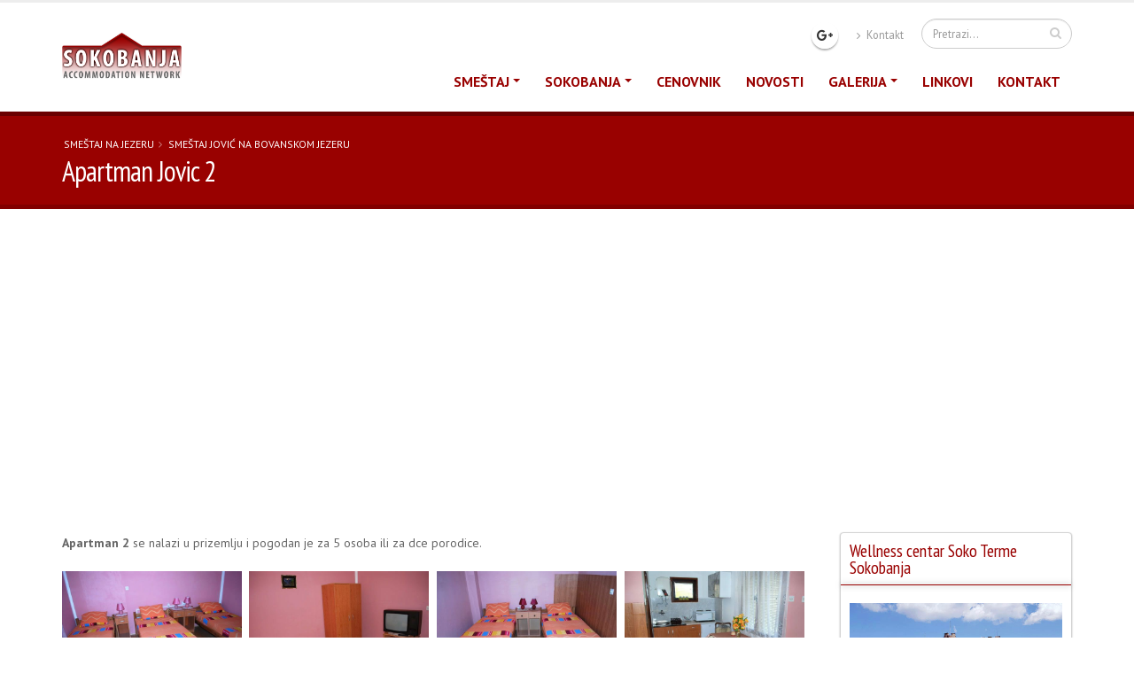

--- FILE ---
content_type: text/html; charset=UTF-8
request_url: https://www.soko-banja.net/apartman-jovic-2
body_size: 5688
content:
<!DOCTYPE html>
<html class="">
	<head>

		<!-- Basic -->
		<meta charset="utf-8">
		<meta http-equiv="X-UA-Compatible" content="IE=edge">	
		<title>Apartman Jovic 2 :: Smeštaj Jović na Bovanskom jezeru</title>	
		<meta name="keywords" content="bovansko jezero, smeštaj, sobe, apartmani, smeštaj jović, sokobanja, soko banja" />
		<meta name="description" content="Smeštaj Jović se nalazi na 500 metara od Bovanskog jezera. U okviru smeštaj su dve kuće sa apartmanima.">
		<meta name="author" content="vojjin@gmail.com">
		<meta property="og:url" content="https://www.soko-banja.net/apartman-jovic-2" />
		<meta property="og:type" content="website" />
		<meta property="og:title" content="Apartman Jovic 2" />
		<meta property="og:description" content="Apartman 2 se nalazi u prizemlju i pogodan je za 5 osoba ili za dce porodice." />
		<meta property="og:image" content="https://www.soko-banja.net/images/apartmani/348/thumb/921897389512.jpg" />
		<link rel="shortcut icon" href="/favicon.ico" type="image/x-icon" />
		<link rel="apple-touch-icon" href="/assets/img/apple-touch-icon.png">
		<meta name="viewport" content="width=device-width, minimum-scale=1.0, maximum-scale=1.0, user-scalable=no">
		<link href="//fonts.googleapis.com/css?family=PT+Sans+Narrow:400,700|PT+Sans:400,400i,700&amp;subset=latin-ext" rel="stylesheet" type="text/css">
		<link rel="stylesheet" href="/assets/vendor/bootstrap/css/bootstrap.min.css">
		<link rel="stylesheet" href="/assets/vendor/font-awesome/css/font-awesome.min.css">
		<link rel="stylesheet" href="/assets/vendor/animate/animate.min.css">
		<link rel="stylesheet" href="/assets/vendor/simple-line-icons/css/simple-line-icons.min.css">
		<link rel="stylesheet" href="/assets/vendor/magnific-popup/magnific-popup.min.css">
		<link rel="stylesheet" href="/assets/css/theme.css">
		<link rel="stylesheet" href="/assets/css/theme-elements.css">
		<link rel="stylesheet" href="/assets/css/theme-blog.css">
		<link rel="stylesheet" href="/assets/css/theme-shop.css">
		<!-- Current Page CSS -->
		<link rel="stylesheet" href="/assets/vendor/rs-plugin/css/settings.css">
		<link rel="stylesheet" href="/assets/vendor/rs-plugin/css/layers.css">
		<link rel="stylesheet" href="/assets/vendor/rs-plugin/css/navigation.css">
		<link rel="stylesheet" href="/assets/css/skin.php">
		<link rel="stylesheet" href="/assets/css/custom.css">
		<style>body{font-family:'PT Sans', sans-serif;}</style>
		<script src="/assets/vendor/modernizr/modernizr.min.js"></script>
	</head>
	<body>
	<div id="fb-root"></div>
	<script>(function(d, s, id) {
		var js, fjs = d.getElementsByTagName(s)[0];
		if (d.getElementById(id)) return;
		js = d.createElement(s); js.id = id;
		js.src = "//connect.facebook.net/en_US/sdk.js#xfbml=1&version=v2.9&appId=534122889932104";
		fjs.parentNode.insertBefore(js, fjs);
	}(document, 'script', 'facebook-jssdk'));</script>
		<div class="body" id="mainbody">
			
			<header id="header" data-plugin-options="{'stickyEnabled': true, 'stickyEnableOnBoxed': true, 'stickyEnableOnMobile': true, 'stickyStartAt': 57, 'stickySetTop': '-57px', 'stickyChangeLogo': true}">
				<div class="header-body">
					<div class="header-container container">
						<div class="header-row">
							<div class="header-column">
								<div class="header-logo">
									<a href="/">
										<img alt="Porto" width="135" height="54" data-sticky-width="100" data-sticky-height="40" data-sticky-top="33" src="/images/assets/0/logo/logo(1).png">
									</a>
								</div>
							</div>
							<div class="header-column">
								<div class="header-row">
									<div class="header-search hidden-xs">
										<form id="searchForm" action="/pretraga" method="get">
											<div class="input-group">
												<input type="text" class="form-control" name="q" id="q" placeholder="Pretrazi..." required>
												<span class="input-group-btn">
													<button class="btn btn-default" type="submit"><i class="fa fa-search"></i></button>
												</span>
											</div>
										</form>
									</div>
									<nav class="header-nav-top">
										<ul class="nav nav-pills">
											
											<li class="hidden-xs">
												<a href="/kontakt"><i class="fa fa-angle-right"></i> Kontakt</a>
											</li>
											
										</ul>
									</nav>
									<ul class="header-social-icons social-icons hidden-xs hidden-sm">
										
										
										
										
										<li class="social-icons-googleplus"><a href="https://plus.google.com/" target="_blank" title="Google+"><i class="fa fa-google-plus"></i></a></li>
										
										
									</ul>
								</div>
								
								<div class="header-row">
									<div class="header-nav">
										<button class="btn header-btn-collapse-nav" data-toggle="collapse" data-target=".header-nav-main">
											<i class="fa fa-bars"></i>
										</button>
										<div class="header-nav-main header-nav-main-effect-1 header-nav-main-sub-effect-1 collapse">
											<nav>
												<ul class="nav nav-pills" id="mainNav"><li class="dropdown"><a class="dropdown-toggle" href="javascript:;">Smeštaj</a><ul class="dropdown-menu"><li><a href="/privatni">Privatni smeštaj</a></li><li><a href="/vile">Smeštaj sa bazenom</a></li><li><a href="/hoteli">Hoteli</a></li><li><a href="/pansioni">Pansioni</a></li><li><a href="/jezero">Smeštaj na Bovanskom jezeru</a></li></ul></li><li class="dropdown"><a class="dropdown-toggle" href="javascript:;">Sokobanja</a><ul class="dropdown-menu"><li><a href="/sokobanja">Sokobanja</a></li><li><a href="/vremenska-prognoza-sokobanje">Vremenska prognoza</a></li><li><a href="/plan-grada">Plan grada</a></li><li><a href="/geografski-polozaj-sokobanje">Geografski položaj sokobanje</a></li><li><a href="/akva-park-podina">Akva park Podina</a></li><li><a href="/auto-karta-do-sokobanje">Auto karta do Sokobanje</a></li><li><a href="/satelitski-snimak-sokobanje">Satelitski snimak Sokobanje</a></li><li><a href="/vazdusni-snimak-sokobanje">Pogled iz vazduha</a></li><li><a href="/kucni-red">Kućni red</a></li></ul></li><li><a href="/cenovnik">Cenovnik</a></li><li><a href="/vesti">Novosti</a></li><li class="dropdown"><a class="dropdown-toggle" href="javascript:;">Galerija</a><ul class="dropdown-menu"><li><a href="/galerija-slika">Slike</a></li><li><a href="/video-galerija">Video</a></li></ul></li><li><a href="/linkovi">Linkovi</a></li><li><a href="/kontakt">Kontakt</a></li></ul>
											</nav>
										</div>
									</div>
								</div>
							</div>
						</div>
					</div>
				</div>
			</header>

			<div role="main" class="main">
				
			
			<section class="page-header background-color-primary">
				<div class="container"><div class="row">
						<div class="col-md-12">
							<ul class="breadcrumb" style="color:white;"><li><a href="/jezero" style="color:white;">Smeštaj na jezeru</a></li><li><a href="/bovansko-jezero-jovic" style="color:white;">Smeštaj Jović na Bovanskom jezeru</a></li></ul>
						</div>
					</div><div class="row">
						<div class="col-md-12">
							<h1>Apartman Jovic 2</h1>
						</div>
					</div>
				</div>
			</section>

			<div class="container text-center mb-md">
     <div class="addthis_inline_share_toolbox"></div>
     </div>
			<div class="container">
				<div class="row">
					<div class="col-md-9">
						
						<p><strong>Apartman 2</strong> se nalazi u prizemlju i pogodan je za 5 osoba ili za dce porodice.</p>

			<div class="lightbox mb-lg" data-plugin-options="{'delegate': 'a', 'type': 'image', 'gallery': {'enabled': true}}">
<div class="masonry-loader masonry-loader-showing">
			<div class="masonry" data-plugin-masonry data-plugin-options="{'itemSelector': '.masonry-item'}">
			
				<div class="masonry-item">
					<a href="/images/apartmani/348/gallery/921897389512.jpg">
					<span class="thumb-info thumb-info-centered-info thumb-info-no-borders">
						<span class="thumb-info-wrapper">
							<img src="/images/apartmani/348/gallery/921897389512.jpg" class="img-responsive" alt="">
							<span class="thumb-info-title">
								<span class="thumb-info-inner">Apartman Jovic 2 na Bovanskom jezeru</span>
							</span>
							<span class="thumb-info-action">
								<span class="thumb-info-action-icon"><i class="fa fa-link"></i></span>
							</span>
						</span>
					</span>
				</a>
			</div>
				<div class="masonry-item">
					<a href="/images/apartmani/348/gallery/426255944994.jpg">
					<span class="thumb-info thumb-info-centered-info thumb-info-no-borders">
						<span class="thumb-info-wrapper">
							<img src="/images/apartmani/348/gallery/426255944994.jpg" class="img-responsive" alt="">
							<span class="thumb-info-title">
								<span class="thumb-info-inner">Apartman Jovic 2 na Bovanskom jezeru</span>
							</span>
							<span class="thumb-info-action">
								<span class="thumb-info-action-icon"><i class="fa fa-link"></i></span>
							</span>
						</span>
					</span>
				</a>
			</div>
				<div class="masonry-item">
					<a href="/images/apartmani/348/gallery/403926999830.jpg">
					<span class="thumb-info thumb-info-centered-info thumb-info-no-borders">
						<span class="thumb-info-wrapper">
							<img src="/images/apartmani/348/gallery/403926999830.jpg" class="img-responsive" alt="">
							<span class="thumb-info-title">
								<span class="thumb-info-inner">Apartman Jovic 2 na Bovanskom jezeru</span>
							</span>
							<span class="thumb-info-action">
								<span class="thumb-info-action-icon"><i class="fa fa-link"></i></span>
							</span>
						</span>
					</span>
				</a>
			</div>
				<div class="masonry-item">
					<a href="/images/apartmani/348/gallery/328292196375.jpg">
					<span class="thumb-info thumb-info-centered-info thumb-info-no-borders">
						<span class="thumb-info-wrapper">
							<img src="/images/apartmani/348/gallery/328292196375.jpg" class="img-responsive" alt="">
							<span class="thumb-info-title">
								<span class="thumb-info-inner">Apartman Jovic 2 na Bovanskom jezeru</span>
							</span>
							<span class="thumb-info-action">
								<span class="thumb-info-action-icon"><i class="fa fa-link"></i></span>
							</span>
						</span>
					</span>
				</a>
			</div>
				<div class="masonry-item">
					<a href="/images/apartmani/348/gallery/275638074965.jpg">
					<span class="thumb-info thumb-info-centered-info thumb-info-no-borders">
						<span class="thumb-info-wrapper">
							<img src="/images/apartmani/348/gallery/275638074965.jpg" class="img-responsive" alt="">
							<span class="thumb-info-title">
								<span class="thumb-info-inner">Apartman Jovic 2 na Bovanskom jezeru</span>
							</span>
							<span class="thumb-info-action">
								<span class="thumb-info-action-icon"><i class="fa fa-link"></i></span>
							</span>
						</span>
					</span>
				</a>
			</div></div></div></div>
			<div class="featured-boxes featured-boxes-style-3 featured-boxes-flat">
				<div class="row">
					<div class="col-md-3 col-sm-6">
						<div class="featured-box featured-box-primary featured-box-effect-3">
							<div class="box-content">
								<i class="icon-featured fa fa-institution"></i>
								<h4>Obuhvata</h4>
								<p>dve spavaće sobe TV, čajnu kuhinju, terasa i kupatilo.</p>
							</div>
						</div>
					</div>
					<div class="col-md-3 col-sm-6">
						<div class="featured-box featured-box-secondary featured-box-effect-3">
							<div class="box-content">
								<i class="icon-featured fa fa-bed"></i>
								<h4>Broj kreveta</h4>
								<p>5</p>
							</div>
						</div>
					</div>
					<div class="col-md-3 col-sm-6">
						<div class="featured-box featured-box-tertiary featured-box-effect-3">
							<div class="box-content">
								<i class="icon-featured fa fa-money"></i>
								<h4>Cena</h4>
								<p>0 </p>
							</div>
						</div>
					</div>
					<div class="col-md-3 col-sm-6">
						<div class="featured-box featured-box-quaternary featured-box-effect-3">
							<div class="box-content">
								<i class="icon-featured fa fa-phone"></i>
								<h4>Kontakt</h4>
								<p>Sokoinfo<br/>018 833 232 * 064 31 22 222</p>
							</div>
						</div>
					</div>
				</div>
			</div>
					
						<hr/>
<div class="box-content" style="padding: 0px 0 20px 0;">
	<!--<div class="row">
		<div class="col-md-12">-->
			<script async src="//pagead2.googlesyndication.com/pagead/js/adsbygoogle.js"></script>
<!-- Responsive 1 -->
<ins class="adsbygoogle"
     style="display:block"
     data-ad-client="ca-pub-0370160255674802"
     data-ad-slot="5285999792"
     data-ad-format="auto"></ins>
<script>
(adsbygoogle = window.adsbygoogle || []).push({});
</script>

		<!--</div>
	</div>-->
</div>
					</div>	
					<div class="col-md-3">
						
<aside class="sidebar">

	<div class="vBox">
				
	<div class="vHeader">
		<h4 class="mb-sm text-color-primary" style="text-transform: none;">Wellness centar Soko Terme Sokobanja</h4>
	</div>
	<div class="vLine background-color-primary"></div>
	
				
	<div class="vBody">
			<p><a href="https://www.e-booking.rs/sr/hotel/4/sokoterme-wellness-centar" title="wellness centar soko terme sokobanja"><img alt="Soko Terme Sokobanja" class="img-responsive" src="/images/widgets/9/images/soko_terme.jpg" /></a></p>

	</div>
	</div>
	<div class="vBox">
				
	<div class="vHeader">
		<h4 class="mb-sm text-color-primary" style="text-transform: none;">Nataly Spa centar Sokobanja</h4>
	</div>
	<div class="vLine background-color-primary"></div>
	
				
	<div class="vBody">
			<p><a href="https://www.e-booking.rs/sr/apartment/116/nataly-spa" target="_blank" title="Nataly spa Sokobanja"><img alt="" class="img-responsive" src="/images/widgets/8/images/nataly.jpg" /></a></p>

	</div>
	</div>
	<div class="vBox">
				
	<div class="vHeader">
		<h4 class="mb-sm text-color-primary" style="text-transform: none;">Lajkujte nas na FB</h4>
	</div>
	<div class="vLine background-color-primary"></div>
	
				
	<div class="vBody">
			<div class="fb-page" data-href="https://www.facebook.com/Sokobanja.Turisticki.Portal/" data-tabs="timeline" data-width="500" data-small-header="false" data-adapt-container-width="true" data-hide-cover="false" data-show-facepile="true"></div>
	</div>
	</div>
	<div class="vBox">
				
	<div class="vHeader">
		<h4 class="mb-sm text-color-primary" style="text-transform: none;">Anketa</h4>
	</div>
	<div class="vLine background-color-primary"></div>
	
				
	<div class="vBody">
			
<div id="anketcontent">
		<h4>Koji restoran najviše posećujete u Sokobanji?</h4>
		<input type="hidden" id="anketclick" value="" /><div class="list-group"><a href="javascript:;" class="list-group-item foranketa" rel="74" />Župan</a><a href="javascript:;" class="list-group-item foranketa" rel="75" />Vidikovac</a><a href="javascript:;" class="list-group-item foranketa" rel="76" />Čikago</a></div>
		<button type="button" class="btn btn-primary mr-xs mb-sm" id="anketodg">Glasaj</button></div>

	</div>
	</div>
	<div class="vBox">
				
	<div class="vHeader">
		<h4 class="mb-sm text-color-primary" style="text-transform: none;">Ko je online?</h4>
	</div>
	<div class="vLine background-color-primary"></div>
	
				
	<div class="vBody">
			
<div class="counters">
	<div class="counter">
		<strong data-to="2">0</strong>
		<label>Ukupno na vezi</label>
	</div>
	<div class="counter">
		<strong data-to="661">0</strong>
		<label>U poslednja 24h</label>
	</div>
	<div class="counter">
		<strong data-to="6006">0</strong>
		<label>U poslednjih 7 dana</label>
	</div>
</div>
	</div>
	</div>
</aside>
	
					</div>
				</div>
			</div>
	
			</div>
		 
			<footer id="footer">
				<div class="container">
					<div class="row">
						<div class="col-md-9"><p><a href="https://www.akvaparksokobanja.com" title="Akva park Sokobanja" target="_blank"><img src="/images/banners/20/thumb/80x40-akva.jpg" alt="Akva park Sokobanja" style="margin-right:10px; margin-bottom:10px; border:0; max-width:120px;max-height:60px;" /></a><a href="https://www.smestajsokobanja.rs" title="Smestaj u Sokobanji" target="_blank"><img src="/images/banners/21/thumb/sokobanja.eu.jpg" alt="Smestaj u Sokobanji" style="margin-right:10px; margin-bottom:10px; border:0; max-width:120px;max-height:60px;" /></a><a href="https://www.wellnesscentar.org" title="Wellness centar Sokobanja" target="_blank"><img src="/images/banners/22/thumb/wellnesscentar.jpg" alt="Wellness centar Sokobanja" style="margin-right:10px; margin-bottom:10px; border:0; max-width:120px;max-height:60px;" /></a><a href="https://www.sokoinfo.com" title="Sokoinfo - turisticka agencija u Sokobanji" target="_blank"><img src="/images/banners/23/thumb/sokoinfo.jpg" alt="Sokoinfo - turisticka agencija u Sokobanji" style="margin-right:10px; margin-bottom:10px; border:0; max-width:120px;max-height:60px;" /></a><a href="https://www.babinzub.org" title="Babin Zub na Staroj planini" target="_blank"><img src="/images/banners/24/thumb/babin-zub.jpg" alt="Babin Zub na Staroj planini" style="margin-right:10px; margin-bottom:10px; border:0; max-width:120px;max-height:60px;" /></a><a href="https://www.niska-banja.net" title="Niska Banja" target="_blank"><img src="/images/banners/26/thumb/niskabanja.jpg" alt="Niska Banja" style="margin-right:10px; margin-bottom:10px; border:0; max-width:120px;max-height:60px;" /></a><a href="https://www.soko-banja.info" title="Smestaj Soko Banja Info" target="_blank"><img src="/images/banners/28/thumb/soko-banja.info.jpg" alt="Smestaj Soko Banja Info" style="margin-right:10px; margin-bottom:10px; border:0; max-width:120px;max-height:60px;" /></a><a href="http://www.fruskagora.biz" title="Smestaj fruska gora" target="_blank"><img src="/images/banners/32/thumb/fruskagorabiz.jpg" alt="Smestaj fruska gora" style="margin-right:10px; margin-bottom:10px; border:0; max-width:120px;max-height:60px;" /></a><a href="http://www.vrdnik-smestaj.com" title="Smestaj u banji Vrdnik" target="_blank"><img src="/images/banners/33/thumb/banja_vrdnik.jpg" alt="Smestaj u banji Vrdnik" style="margin-right:10px; margin-bottom:10px; border:0; max-width:120px;max-height:60px;" /></a><a href="http://www.zlatiborsmestaj.net" title="Smestaj na Zlatiboru" target="_blank"><img src="/images/banners/34/thumb/zlatibor.travel.jpg" alt="Smestaj na Zlatiboru" style="margin-right:10px; margin-bottom:10px; border:0; max-width:120px;max-height:60px;" /></a></p>

<p><small><a href="https://www.apartmaninikodijevic.com" title="Apartmani Nikodijević Sokobanja" target="_blank">Apartmani Nikodijević</a> - Apartmani Nikodijević Sokobanja &bull; <a href="https://www.apartmanirandjelovic.com" title="Apartmani Randjelović Sokobanja" target="_blank">Apartmani Randjelović</a> - Apartmani Randjelović Sokobanja &bull; <a href="https://www.sokobanja.travel" title="Sokobanja " target="_blank">Sokobanja Travel</a> - Sokobanja  &bull; <a href="https://www.apartmanisokobanja.rs" title="Apartmani Soko banja" target="_blank">Apartmani Sokobanja</a> - Apartmani Soko banja &bull; <a href="https://www.ebooking.rs/lat/city/sokobanja" title="Online rezervacije smeštaja u Sokobanji bez troškova" target="_blank">eBooking Sokobanja</a> - Online rezervacije smeštaja u Sokobanji bez troškova &bull; <a href="https://www.petrovac.org" title="apartmani petrovac" target="_blank">Petrovac</a> - apartmani petrovac &bull; <a href="https://www.sokobanja.com" title="sokobanja" target="_blank">Sokobanja</a> - sokobanja &bull; <a href="https://www.vaucerisrbija.com" title="Odmor uz VAUČER u Srbiji" target="_blank">Vaučeri za odmor u Srbiji</a> - Odmor uz VAUČER u Srbiji &bull; <a href="https://www.ebooking.rs/lat/city/sokobanja" title="Sokobanja smeštaj - Apartmani - Hoteli - Rezervacija smeštaja u Sokobanji" target="_blank">Sokobanja smeštaj - Apartmani - Hoteli</a> - Sokobanja smeštaj - Apartmani - Hoteli - Rezervacija smeštaja u Sokobanji &bull; <a href="https://www.ebooking.rs/lat/city/beograd" title="Beograd smeštaj - Smeštaj u Beogradu" target="_blank">Beograd smeštaj</a> - Beograd smeštaj - Smeštaj u Beogradu &bull; <a href="https://www.ebooking.rs/lat/city/zlatibor" title="Smeštaj na Zlatiboru" target="_blank">Zlatibor smeštaj</a> - Smeštaj na Zlatiboru &bull; <a href="https://www.ebooking.rs/lat/city/vrnjacka-banja" title="Smeštaj Vrnjačka Banja" target="_blank">Vrnjačka Banja smeštaj</a> - Smeštaj Vrnjačka Banja &bull; <a href="https://www.ebooking.rs/lat/city/kopaonik" title="Smeštaj na Kopaoniku" target="_blank">Kopaonik smeštaj</a> - Smeštaj na Kopaoniku &bull; <a href="https://www.ebooking.rs/lat/city/stara-planina" title="Smeštaj na Staroj Planini" target="_blank">Stara planina smeštaj</a> - Smeštaj na Staroj Planini &bull; <a href="https://www.vaucerisrbija.com/sokobanja" title="Sokobanja vaučeri" target="_blank">Sokobanja vaučeri</a> - Sokobanja vaučeri &bull; <a href="https://www.e-sokobanja.rs" title="Sokobanja, Soko Banja apartmani" target="_blank">Soko Banja</a> - Sokobanja, Soko Banja apartmani &bull; <a href="https://www.e-beograd.rs" title="Apartmani u Beogradu" target="_blank">Apartmani u Beogradu</a> - Apartmani u Beogradu &bull; <a href="https://www.ebooking.rs/lat/city/tara" title="Online rezervacije smeštaja na TARI bez troškova" target="_blank">Smeštaj na Tari</a> - Online rezervacije smeštaja na TARI bez troškova &bull; <a href="https://www.sokobanjabooking.com" title="Sokobanja Booking" target="_blank">Sokobanja Booking</a> - Sokobanja Booking</small></p>
</div>
						
						
						<div class="col-md-3"><div class="contact-details">
<h4>Kontaktirajte nas</h4>

<ul class="contact">
	<li>
	<p><strong>Adresa:</strong> Karadjordjeva bb/3, Sokobanja</p>
	</li>
	<li>
	<p><strong>Tel/Fax:</strong> (018) 833 232 <strong>* Mob:</strong> 064 31 22 222</p>
	</li>
	<li>
	<p><strong>Email:</strong> <a href="mailto:tasokoinfo@gmail.com" title="Turistička agencija Sokoinfo Sokobanja">tasokoinfo@gmail.com</a></p>
	</li>
</ul>
</div>
</div>
					</div>
				</div>
				<div class="footer-copyright">
					<div class="container">
						<div class="row">
							<div class="col-md-1">
								<a href="/" class="logo">
									<img alt="SOKOBANJA Soko Banja - Apartmani, Sobe i hoteli Soko Banja" class="img-responsive" src="/images/assets/0/logo/logow.png">
								</a>
							</div>
							<div class="col-md-6">
								<p>Copyright &copy;  Soko-banja.net Turistički vodič kroz Sokobanju. Sva prava zadržana.</p>
							</div>
							<div class="col-md-2">
								<ul class="social-icons">
									
									
									
									
									<li class="social-icons-googleplus"><a href="https://plus.google.com/" target="_blank" title="Google+"><i class="fa fa-google-plus"></i></a></li>
									
									
								</ul>
							</div>
							<div class="col-md-3">
								<nav id="sub-menu">
									<ul>
										<li><a href="/sitemap">Sitemap</a></li>
										
										<li><a href="/prijatelji">Linkovi</a></li>
										<li>
											<a href="/kontakt">Kontaktirajte nas</a>
										</li>
									</ul>
								</nav>
							</div>
						</div>
					</div>
				</div>
			</footer>

		</div>
		 
		<script src="/assets/vendor/jquery/jquery.min.js"></script>
		<script src="/assets/vendor/jquery.appear/jquery.appear.min.js"></script>
		<script src="/assets/vendor/jquery.easing/jquery.easing.min.js"></script>
		<script src="/assets/vendor/jquery-cookie/jquery-cookie.min.js"></script>
		<script src="/assets/vendor/bootstrap/js/bootstrap.min.js"></script>
		<script src="/assets/vendor/common/common.min.js"></script>
		<script src="/assets/vendor/jquery.validation/jquery.validation.min.js"></script>
		<script src="/assets/vendor/jquery.lazyload/jquery.lazyload.min.js"></script>
		<script src="/assets/vendor/isotope/jquery.isotope.min.js"></script>
		<script src="/assets/vendor/magnific-popup/jquery.magnific-popup.min.js"></script>
		<script src="/assets/vendor/vide/vide.min.js"></script>
			<script src="/assets/vendor/rs-plugin/js/jquery.themepunch.tools.min.js"></script>
		<script src="/assets/vendor/rs-plugin/js/jquery.themepunch.revolution.min.js"></script>
	<!-- Theme Base, Components and Settings -->
		<script src="/assets/js/theme.js"></script>
		<script src="/assets/js/custom.js"></script>
		<script src="/assets/js/theme.init.js"></script>
<script type="text/javascript" src="//s7.addthis.com/js/300/addthis_widget.js#pubid=ra-593d0a1ef016ebcb"></script>
		
		 
		 
<script>
	$(".foranketa").click(function(){
		$(".foranketa").removeClass("active");
		$("#anketclick").val($(this).attr("rel"));
		$(this).addClass("active");
	});
	$("#anketodg").button().click(function(){
		var t=$("#anketclick").val();
		if(t==="")return;
		$.ajax({
			type:"post",
			data:"action=vote&rez="+t,
			url:"/include/do.php",
			success:function(data){
				$("#anketcontent").hide("slow",function(){
					$(this).html(data).show("slow");
				});
			}
		});
	});
</script>
		
	</body>
	</html>
	

--- FILE ---
content_type: text/html; charset=utf-8
request_url: https://www.google.com/recaptcha/api2/aframe
body_size: 249
content:
<!DOCTYPE HTML><html><head><meta http-equiv="content-type" content="text/html; charset=UTF-8"></head><body><script nonce="P0p-JigSi2RRGVz55ikeHQ">/** Anti-fraud and anti-abuse applications only. See google.com/recaptcha */ try{var clients={'sodar':'https://pagead2.googlesyndication.com/pagead/sodar?'};window.addEventListener("message",function(a){try{if(a.source===window.parent){var b=JSON.parse(a.data);var c=clients[b['id']];if(c){var d=document.createElement('img');d.src=c+b['params']+'&rc='+(localStorage.getItem("rc::a")?sessionStorage.getItem("rc::b"):"");window.document.body.appendChild(d);sessionStorage.setItem("rc::e",parseInt(sessionStorage.getItem("rc::e")||0)+1);localStorage.setItem("rc::h",'1768947111007');}}}catch(b){}});window.parent.postMessage("_grecaptcha_ready", "*");}catch(b){}</script></body></html>